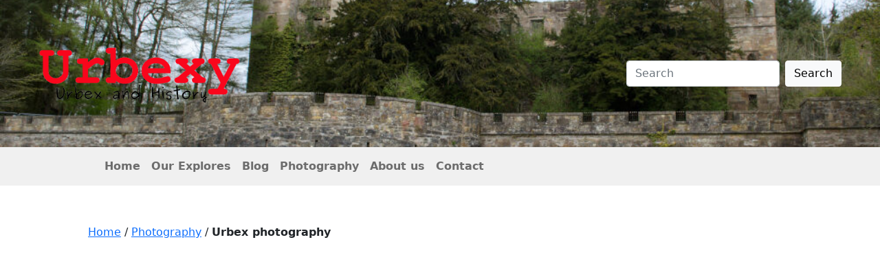

--- FILE ---
content_type: text/html; charset=UTF-8
request_url: https://urbexy.com/photography/urbex-photography/
body_size: 9801
content:
<!DOCTYPE html>
<html lang="en">
<head>
  <meta charset="UTF-8" />
  <meta name="viewport" content="width=device-width, initial-scale=1.0"/>

  <!-- Preload LCP Image -->
  <link rel="preload" as="image" href="https://urbexy.com/wp-content/uploads/2023/07/cropped-MAC_8024.jpg" fetchpriority="high">

  <meta name="description" content="">
    <style>
    .header {
      position: relative;
      width: 100%;
      color: white;
      overflow: hidden;
    }
    .header::before {
      content: "";
      position: absolute;
      inset: 0;
      background-color: rgba(0, 0, 0, 0.1); /* overlay */
      z-index: 1;
    }
    .header-image img {
      position: absolute;
      inset: 0;
      width: 100%;
      height: 100%;
      object-fit: cover;
      z-index: 0;
    }
    .header-inner {
      position: relative;
      z-index: 2; /* Above overlay and background image */
      max-width: 1200px;
      margin: 0 auto;
      padding: 2rem 1rem;
      display: flex;
      justify-content: space-between;
      align-items: center;
      flex-wrap: wrap;
    }
    .main-content {
      width: 80%;
      margin: 2rem auto;
    }
    .logo img {
      max-height: 150px;
      height: auto;
      width: auto;
    }
    .nav-wrapper {
      width: 100%;
      background-color: #f0f0f0;
    }
    .navbar-custom {
      width: 80%;
      margin: 0 auto;
      padding: 0.5rem 1rem;
    }
    .footer {
      background-color: #E5F3F8;
      color: black;
      padding: 1rem;
      text-align: center;
    }
    #social_icons a {
      display: inline-block;
      text-decoration: none;
      font-size: 1.8rem;
      color: #6c757d;
      transition: color 0.3s ease;
    }
    #social_icons a:hover {
      color: #000;
      text-decoration: none;
    }
    #social_icons i {
      vertical-align: middle;
      text-decoration: none;
      line-height: 1;
    }
  </style>

  <title>Urbex Photography &#8211; Urbexy</title>
<meta name='robots' content='max-image-preview:large' />
<link rel='dns-prefetch' href='//www.googletagmanager.com' />
<link rel="alternate" title="oEmbed (JSON)" type="application/json+oembed" href="https://urbexy.com/wp-json/oembed/1.0/embed?url=https%3A%2F%2Furbexy.com%2Fphotography%2Furbex-photography%2F" />
<link rel="alternate" title="oEmbed (XML)" type="text/xml+oembed" href="https://urbexy.com/wp-json/oembed/1.0/embed?url=https%3A%2F%2Furbexy.com%2Fphotography%2Furbex-photography%2F&#038;format=xml" />
<style id='wp-img-auto-sizes-contain-inline-css' type='text/css'>
img:is([sizes=auto i],[sizes^="auto," i]){contain-intrinsic-size:3000px 1500px}
/*# sourceURL=wp-img-auto-sizes-contain-inline-css */
</style>
<style id='wp-emoji-styles-inline-css' type='text/css'>

	img.wp-smiley, img.emoji {
		display: inline !important;
		border: none !important;
		box-shadow: none !important;
		height: 1em !important;
		width: 1em !important;
		margin: 0 0.07em !important;
		vertical-align: -0.1em !important;
		background: none !important;
		padding: 0 !important;
	}
/*# sourceURL=wp-emoji-styles-inline-css */
</style>
<style id='wp-block-library-inline-css' type='text/css'>
:root{--wp-block-synced-color:#7a00df;--wp-block-synced-color--rgb:122,0,223;--wp-bound-block-color:var(--wp-block-synced-color);--wp-editor-canvas-background:#ddd;--wp-admin-theme-color:#007cba;--wp-admin-theme-color--rgb:0,124,186;--wp-admin-theme-color-darker-10:#006ba1;--wp-admin-theme-color-darker-10--rgb:0,107,160.5;--wp-admin-theme-color-darker-20:#005a87;--wp-admin-theme-color-darker-20--rgb:0,90,135;--wp-admin-border-width-focus:2px}@media (min-resolution:192dpi){:root{--wp-admin-border-width-focus:1.5px}}.wp-element-button{cursor:pointer}:root .has-very-light-gray-background-color{background-color:#eee}:root .has-very-dark-gray-background-color{background-color:#313131}:root .has-very-light-gray-color{color:#eee}:root .has-very-dark-gray-color{color:#313131}:root .has-vivid-green-cyan-to-vivid-cyan-blue-gradient-background{background:linear-gradient(135deg,#00d084,#0693e3)}:root .has-purple-crush-gradient-background{background:linear-gradient(135deg,#34e2e4,#4721fb 50%,#ab1dfe)}:root .has-hazy-dawn-gradient-background{background:linear-gradient(135deg,#faaca8,#dad0ec)}:root .has-subdued-olive-gradient-background{background:linear-gradient(135deg,#fafae1,#67a671)}:root .has-atomic-cream-gradient-background{background:linear-gradient(135deg,#fdd79a,#004a59)}:root .has-nightshade-gradient-background{background:linear-gradient(135deg,#330968,#31cdcf)}:root .has-midnight-gradient-background{background:linear-gradient(135deg,#020381,#2874fc)}:root{--wp--preset--font-size--normal:16px;--wp--preset--font-size--huge:42px}.has-regular-font-size{font-size:1em}.has-larger-font-size{font-size:2.625em}.has-normal-font-size{font-size:var(--wp--preset--font-size--normal)}.has-huge-font-size{font-size:var(--wp--preset--font-size--huge)}.has-text-align-center{text-align:center}.has-text-align-left{text-align:left}.has-text-align-right{text-align:right}.has-fit-text{white-space:nowrap!important}#end-resizable-editor-section{display:none}.aligncenter{clear:both}.items-justified-left{justify-content:flex-start}.items-justified-center{justify-content:center}.items-justified-right{justify-content:flex-end}.items-justified-space-between{justify-content:space-between}.screen-reader-text{border:0;clip-path:inset(50%);height:1px;margin:-1px;overflow:hidden;padding:0;position:absolute;width:1px;word-wrap:normal!important}.screen-reader-text:focus{background-color:#ddd;clip-path:none;color:#444;display:block;font-size:1em;height:auto;left:5px;line-height:normal;padding:15px 23px 14px;text-decoration:none;top:5px;width:auto;z-index:100000}html :where(.has-border-color){border-style:solid}html :where([style*=border-top-color]){border-top-style:solid}html :where([style*=border-right-color]){border-right-style:solid}html :where([style*=border-bottom-color]){border-bottom-style:solid}html :where([style*=border-left-color]){border-left-style:solid}html :where([style*=border-width]){border-style:solid}html :where([style*=border-top-width]){border-top-style:solid}html :where([style*=border-right-width]){border-right-style:solid}html :where([style*=border-bottom-width]){border-bottom-style:solid}html :where([style*=border-left-width]){border-left-style:solid}html :where(img[class*=wp-image-]){height:auto;max-width:100%}:where(figure){margin:0 0 1em}html :where(.is-position-sticky){--wp-admin--admin-bar--position-offset:var(--wp-admin--admin-bar--height,0px)}@media screen and (max-width:600px){html :where(.is-position-sticky){--wp-admin--admin-bar--position-offset:0px}}

/*# sourceURL=wp-block-library-inline-css */
</style><style id='global-styles-inline-css' type='text/css'>
:root{--wp--preset--aspect-ratio--square: 1;--wp--preset--aspect-ratio--4-3: 4/3;--wp--preset--aspect-ratio--3-4: 3/4;--wp--preset--aspect-ratio--3-2: 3/2;--wp--preset--aspect-ratio--2-3: 2/3;--wp--preset--aspect-ratio--16-9: 16/9;--wp--preset--aspect-ratio--9-16: 9/16;--wp--preset--color--black: #000000;--wp--preset--color--cyan-bluish-gray: #abb8c3;--wp--preset--color--white: #ffffff;--wp--preset--color--pale-pink: #f78da7;--wp--preset--color--vivid-red: #cf2e2e;--wp--preset--color--luminous-vivid-orange: #ff6900;--wp--preset--color--luminous-vivid-amber: #fcb900;--wp--preset--color--light-green-cyan: #7bdcb5;--wp--preset--color--vivid-green-cyan: #00d084;--wp--preset--color--pale-cyan-blue: #8ed1fc;--wp--preset--color--vivid-cyan-blue: #0693e3;--wp--preset--color--vivid-purple: #9b51e0;--wp--preset--gradient--vivid-cyan-blue-to-vivid-purple: linear-gradient(135deg,rgb(6,147,227) 0%,rgb(155,81,224) 100%);--wp--preset--gradient--light-green-cyan-to-vivid-green-cyan: linear-gradient(135deg,rgb(122,220,180) 0%,rgb(0,208,130) 100%);--wp--preset--gradient--luminous-vivid-amber-to-luminous-vivid-orange: linear-gradient(135deg,rgb(252,185,0) 0%,rgb(255,105,0) 100%);--wp--preset--gradient--luminous-vivid-orange-to-vivid-red: linear-gradient(135deg,rgb(255,105,0) 0%,rgb(207,46,46) 100%);--wp--preset--gradient--very-light-gray-to-cyan-bluish-gray: linear-gradient(135deg,rgb(238,238,238) 0%,rgb(169,184,195) 100%);--wp--preset--gradient--cool-to-warm-spectrum: linear-gradient(135deg,rgb(74,234,220) 0%,rgb(151,120,209) 20%,rgb(207,42,186) 40%,rgb(238,44,130) 60%,rgb(251,105,98) 80%,rgb(254,248,76) 100%);--wp--preset--gradient--blush-light-purple: linear-gradient(135deg,rgb(255,206,236) 0%,rgb(152,150,240) 100%);--wp--preset--gradient--blush-bordeaux: linear-gradient(135deg,rgb(254,205,165) 0%,rgb(254,45,45) 50%,rgb(107,0,62) 100%);--wp--preset--gradient--luminous-dusk: linear-gradient(135deg,rgb(255,203,112) 0%,rgb(199,81,192) 50%,rgb(65,88,208) 100%);--wp--preset--gradient--pale-ocean: linear-gradient(135deg,rgb(255,245,203) 0%,rgb(182,227,212) 50%,rgb(51,167,181) 100%);--wp--preset--gradient--electric-grass: linear-gradient(135deg,rgb(202,248,128) 0%,rgb(113,206,126) 100%);--wp--preset--gradient--midnight: linear-gradient(135deg,rgb(2,3,129) 0%,rgb(40,116,252) 100%);--wp--preset--font-size--small: 13px;--wp--preset--font-size--medium: 20px;--wp--preset--font-size--large: 36px;--wp--preset--font-size--x-large: 42px;--wp--preset--spacing--20: 0.44rem;--wp--preset--spacing--30: 0.67rem;--wp--preset--spacing--40: 1rem;--wp--preset--spacing--50: 1.5rem;--wp--preset--spacing--60: 2.25rem;--wp--preset--spacing--70: 3.38rem;--wp--preset--spacing--80: 5.06rem;--wp--preset--shadow--natural: 6px 6px 9px rgba(0, 0, 0, 0.2);--wp--preset--shadow--deep: 12px 12px 50px rgba(0, 0, 0, 0.4);--wp--preset--shadow--sharp: 6px 6px 0px rgba(0, 0, 0, 0.2);--wp--preset--shadow--outlined: 6px 6px 0px -3px rgb(255, 255, 255), 6px 6px rgb(0, 0, 0);--wp--preset--shadow--crisp: 6px 6px 0px rgb(0, 0, 0);}:where(.is-layout-flex){gap: 0.5em;}:where(.is-layout-grid){gap: 0.5em;}body .is-layout-flex{display: flex;}.is-layout-flex{flex-wrap: wrap;align-items: center;}.is-layout-flex > :is(*, div){margin: 0;}body .is-layout-grid{display: grid;}.is-layout-grid > :is(*, div){margin: 0;}:where(.wp-block-columns.is-layout-flex){gap: 2em;}:where(.wp-block-columns.is-layout-grid){gap: 2em;}:where(.wp-block-post-template.is-layout-flex){gap: 1.25em;}:where(.wp-block-post-template.is-layout-grid){gap: 1.25em;}.has-black-color{color: var(--wp--preset--color--black) !important;}.has-cyan-bluish-gray-color{color: var(--wp--preset--color--cyan-bluish-gray) !important;}.has-white-color{color: var(--wp--preset--color--white) !important;}.has-pale-pink-color{color: var(--wp--preset--color--pale-pink) !important;}.has-vivid-red-color{color: var(--wp--preset--color--vivid-red) !important;}.has-luminous-vivid-orange-color{color: var(--wp--preset--color--luminous-vivid-orange) !important;}.has-luminous-vivid-amber-color{color: var(--wp--preset--color--luminous-vivid-amber) !important;}.has-light-green-cyan-color{color: var(--wp--preset--color--light-green-cyan) !important;}.has-vivid-green-cyan-color{color: var(--wp--preset--color--vivid-green-cyan) !important;}.has-pale-cyan-blue-color{color: var(--wp--preset--color--pale-cyan-blue) !important;}.has-vivid-cyan-blue-color{color: var(--wp--preset--color--vivid-cyan-blue) !important;}.has-vivid-purple-color{color: var(--wp--preset--color--vivid-purple) !important;}.has-black-background-color{background-color: var(--wp--preset--color--black) !important;}.has-cyan-bluish-gray-background-color{background-color: var(--wp--preset--color--cyan-bluish-gray) !important;}.has-white-background-color{background-color: var(--wp--preset--color--white) !important;}.has-pale-pink-background-color{background-color: var(--wp--preset--color--pale-pink) !important;}.has-vivid-red-background-color{background-color: var(--wp--preset--color--vivid-red) !important;}.has-luminous-vivid-orange-background-color{background-color: var(--wp--preset--color--luminous-vivid-orange) !important;}.has-luminous-vivid-amber-background-color{background-color: var(--wp--preset--color--luminous-vivid-amber) !important;}.has-light-green-cyan-background-color{background-color: var(--wp--preset--color--light-green-cyan) !important;}.has-vivid-green-cyan-background-color{background-color: var(--wp--preset--color--vivid-green-cyan) !important;}.has-pale-cyan-blue-background-color{background-color: var(--wp--preset--color--pale-cyan-blue) !important;}.has-vivid-cyan-blue-background-color{background-color: var(--wp--preset--color--vivid-cyan-blue) !important;}.has-vivid-purple-background-color{background-color: var(--wp--preset--color--vivid-purple) !important;}.has-black-border-color{border-color: var(--wp--preset--color--black) !important;}.has-cyan-bluish-gray-border-color{border-color: var(--wp--preset--color--cyan-bluish-gray) !important;}.has-white-border-color{border-color: var(--wp--preset--color--white) !important;}.has-pale-pink-border-color{border-color: var(--wp--preset--color--pale-pink) !important;}.has-vivid-red-border-color{border-color: var(--wp--preset--color--vivid-red) !important;}.has-luminous-vivid-orange-border-color{border-color: var(--wp--preset--color--luminous-vivid-orange) !important;}.has-luminous-vivid-amber-border-color{border-color: var(--wp--preset--color--luminous-vivid-amber) !important;}.has-light-green-cyan-border-color{border-color: var(--wp--preset--color--light-green-cyan) !important;}.has-vivid-green-cyan-border-color{border-color: var(--wp--preset--color--vivid-green-cyan) !important;}.has-pale-cyan-blue-border-color{border-color: var(--wp--preset--color--pale-cyan-blue) !important;}.has-vivid-cyan-blue-border-color{border-color: var(--wp--preset--color--vivid-cyan-blue) !important;}.has-vivid-purple-border-color{border-color: var(--wp--preset--color--vivid-purple) !important;}.has-vivid-cyan-blue-to-vivid-purple-gradient-background{background: var(--wp--preset--gradient--vivid-cyan-blue-to-vivid-purple) !important;}.has-light-green-cyan-to-vivid-green-cyan-gradient-background{background: var(--wp--preset--gradient--light-green-cyan-to-vivid-green-cyan) !important;}.has-luminous-vivid-amber-to-luminous-vivid-orange-gradient-background{background: var(--wp--preset--gradient--luminous-vivid-amber-to-luminous-vivid-orange) !important;}.has-luminous-vivid-orange-to-vivid-red-gradient-background{background: var(--wp--preset--gradient--luminous-vivid-orange-to-vivid-red) !important;}.has-very-light-gray-to-cyan-bluish-gray-gradient-background{background: var(--wp--preset--gradient--very-light-gray-to-cyan-bluish-gray) !important;}.has-cool-to-warm-spectrum-gradient-background{background: var(--wp--preset--gradient--cool-to-warm-spectrum) !important;}.has-blush-light-purple-gradient-background{background: var(--wp--preset--gradient--blush-light-purple) !important;}.has-blush-bordeaux-gradient-background{background: var(--wp--preset--gradient--blush-bordeaux) !important;}.has-luminous-dusk-gradient-background{background: var(--wp--preset--gradient--luminous-dusk) !important;}.has-pale-ocean-gradient-background{background: var(--wp--preset--gradient--pale-ocean) !important;}.has-electric-grass-gradient-background{background: var(--wp--preset--gradient--electric-grass) !important;}.has-midnight-gradient-background{background: var(--wp--preset--gradient--midnight) !important;}.has-small-font-size{font-size: var(--wp--preset--font-size--small) !important;}.has-medium-font-size{font-size: var(--wp--preset--font-size--medium) !important;}.has-large-font-size{font-size: var(--wp--preset--font-size--large) !important;}.has-x-large-font-size{font-size: var(--wp--preset--font-size--x-large) !important;}
/*# sourceURL=global-styles-inline-css */
</style>

<style id='classic-theme-styles-inline-css' type='text/css'>
/*! This file is auto-generated */
.wp-block-button__link{color:#fff;background-color:#32373c;border-radius:9999px;box-shadow:none;text-decoration:none;padding:calc(.667em + 2px) calc(1.333em + 2px);font-size:1.125em}.wp-block-file__button{background:#32373c;color:#fff;text-decoration:none}
/*# sourceURL=/wp-includes/css/classic-themes.min.css */
</style>
<link rel='stylesheet' id='rt-fontawsome-css' href='https://urbexy.com/wp-content/plugins/the-post-grid/assets/vendor/font-awesome/css/font-awesome.min.css?ver=7.8.8' type='text/css' media='all' />
<link rel='stylesheet' id='rt-tpg-css' href='https://urbexy.com/wp-content/plugins/the-post-grid/assets/css/thepostgrid.min.css?ver=7.8.8' type='text/css' media='all' />
<link rel='stylesheet' id='ngg_trigger_buttons-css' href='https://urbexy.com/wp-content/plugins/nextgen-gallery/static/GalleryDisplay/trigger_buttons.css?ver=4.0.3' type='text/css' media='all' />
<link rel='stylesheet' id='simplelightbox-0-css' href='https://urbexy.com/wp-content/plugins/nextgen-gallery/static/Lightbox/simplelightbox/simple-lightbox.css?ver=4.0.3' type='text/css' media='all' />
<link rel='stylesheet' id='fontawesome_v4_shim_style-css' href='https://urbexy.com/wp-content/plugins/nextgen-gallery/static/FontAwesome/css/v4-shims.min.css?ver=6.9' type='text/css' media='all' />
<link rel='stylesheet' id='fontawesome-css' href='https://urbexy.com/wp-content/plugins/nextgen-gallery/static/FontAwesome/css/all.min.css?ver=6.9' type='text/css' media='all' />
<link rel='stylesheet' id='nextgen_pagination_style-css' href='https://urbexy.com/wp-content/plugins/nextgen-gallery/static/GalleryDisplay/pagination_style.css?ver=4.0.3' type='text/css' media='all' />
<link rel='stylesheet' id='nextgen_basic_thumbnails_style-css' href='https://urbexy.com/wp-content/plugins/nextgen-gallery/static/Thumbnails/nextgen_basic_thumbnails.css?ver=4.0.3' type='text/css' media='all' />
<script type="text/javascript" src="https://urbexy.com/wp-includes/js/jquery/jquery.min.js?ver=3.7.1" id="jquery-core-js"></script>
<script type="text/javascript" src="https://urbexy.com/wp-includes/js/jquery/jquery-migrate.min.js?ver=3.4.1" id="jquery-migrate-js"></script>
<script type="text/javascript" id="photocrati_ajax-js-extra">
/* <![CDATA[ */
var photocrati_ajax = {"url":"https://urbexy.com/index.php?photocrati_ajax=1","rest_url":"https://urbexy.com/wp-json/","wp_home_url":"https://urbexy.com","wp_site_url":"https://urbexy.com","wp_root_url":"https://urbexy.com","wp_plugins_url":"https://urbexy.com/wp-content/plugins","wp_content_url":"https://urbexy.com/wp-content","wp_includes_url":"https://urbexy.com/wp-includes/","ngg_param_slug":"nggallery","rest_nonce":"62d5de3399"};
//# sourceURL=photocrati_ajax-js-extra
/* ]]> */
</script>
<script type="text/javascript" src="https://urbexy.com/wp-content/plugins/nextgen-gallery/static/Legacy/ajax.min.js?ver=4.0.3" id="photocrati_ajax-js"></script>
<script type="text/javascript" src="https://urbexy.com/wp-content/plugins/nextgen-gallery/static/FontAwesome/js/v4-shims.min.js?ver=5.3.1" id="fontawesome_v4_shim-js"></script>
<script type="text/javascript" defer crossorigin="anonymous" data-auto-replace-svg="false" data-keep-original-source="false" data-search-pseudo-elements src="https://urbexy.com/wp-content/plugins/nextgen-gallery/static/FontAwesome/js/all.min.js?ver=5.3.1" id="fontawesome-js"></script>
<script type="text/javascript" src="https://urbexy.com/wp-content/plugins/nextgen-gallery/static/Thumbnails/nextgen_basic_thumbnails.js?ver=4.0.3" id="nextgen_basic_thumbnails_script-js"></script>
<script type="text/javascript" src="https://urbexy.com/wp-content/plugins/nextgen-gallery/static/Thumbnails/ajax_pagination.js?ver=4.0.3" id="nextgen-basic-thumbnails-ajax-pagination-js"></script>

<!-- Google tag (gtag.js) snippet added by Site Kit -->
<!-- Google Analytics snippet added by Site Kit -->
<script type="text/javascript" src="https://www.googletagmanager.com/gtag/js?id=G-SV1N4TNPYF" id="google_gtagjs-js" async></script>
<script type="text/javascript" id="google_gtagjs-js-after">
/* <![CDATA[ */
window.dataLayer = window.dataLayer || [];function gtag(){dataLayer.push(arguments);}
gtag("set","linker",{"domains":["urbexy.com"]});
gtag("js", new Date());
gtag("set", "developer_id.dZTNiMT", true);
gtag("config", "G-SV1N4TNPYF");
//# sourceURL=google_gtagjs-js-after
/* ]]> */
</script>
<link rel="https://api.w.org/" href="https://urbexy.com/wp-json/" /><link rel="alternate" title="JSON" type="application/json" href="https://urbexy.com/wp-json/wp/v2/pages/1110" /><link rel="EditURI" type="application/rsd+xml" title="RSD" href="https://urbexy.com/xmlrpc.php?rsd" />
<meta name="generator" content="WordPress 6.9" />
<link rel="canonical" href="https://urbexy.com/photography/urbex-photography/" />
<link rel='shortlink' href='https://urbexy.com/?p=1110' />
<meta name="generator" content="Site Kit by Google 1.170.0" />        <style>
            :root {
                --tpg-primary-color: #0d6efd;
                --tpg-secondary-color: #0654c4;
                --tpg-primary-light: #c4d0ff
            }

                        body .rt-tpg-container .rt-loading,
            body #bottom-script-loader .rt-ball-clip-rotate {
                color: #0367bf !important;
            }

                    </style>
		
<!-- Google AdSense meta tags added by Site Kit -->
<meta name="google-adsense-platform-account" content="ca-host-pub-2644536267352236">
<meta name="google-adsense-platform-domain" content="sitekit.withgoogle.com">
<!-- End Google AdSense meta tags added by Site Kit -->
  
  <link rel="stylesheet" href="/assets/bootstrap-5.0.2-dist/css/bootstrap.min.css">
<link href="/assets/bootstrap-icons-1.13.1/bootstrap-icons.css" rel="stylesheet">
</head>
<body>

<!-- Header -->
<header class="header">
  <div class="header-image">
    <img 
      src="https://urbexy.com/wp-content/uploads/2023/07/cropped-MAC_8024.jpg" 
      alt="Header Image" 
      width="1920" 
      height="1080" 
      loading="eager" 
      fetchpriority="high" 
      decoding="async"
    />
  </div>

  <div class="header-inner">
    <div class="logo">
      <a href="/">
        <img src="https://urbexy.com/wp-content/uploads/2023/11/logo-Urbexy.png" alt="Urbexy Logo" loading="eager" fetchpriority="high">
      </a>
    </div>
    <form class="d-flex mt-3 mt-md-0" role="search" method="get" action="/">
      <input class="form-control me-2" type="search" name="s" placeholder="Search" aria-label="Search">
      <button class="btn btn-light" type="submit">Search</button>
    </form>
  </div>
</header>

<!-- Menu Bar -->
<div class="nav-wrapper">
  <nav class="navbar navbar-expand-md navbar-light navbar-custom">
    <button class="navbar-toggler" type="button" data-bs-toggle="collapse" data-bs-target="#mainNavbar" aria-controls="mainNavbar" aria-expanded="false" aria-label="Toggle navigation">
      <span class="navbar-toggler-icon"></span>
    </button>

    <div class="collapse navbar-collapse" id="mainNavbar">
        <strong>
      <ul class="navbar-nav me-auto mb-2 mb-md-0">
        <li class="nav-item"><a class="nav-link" href="/">Home</a></li>
        <li class="nav-item"><a class="nav-link" href="/explores/">Our Explores</a></li>
        <li class="nav-item"><a class="nav-link" href="/blog/">Blog</a></li>
        <li class="nav-item"><a class="nav-link" href="/photography/">Photography</a></li>
        <li class="nav-item"><a class="nav-link" href="/about-us/">About us</a></li>
        <li class="nav-item"><a class="nav-link" href="/contact-us/">Contact</a></li>
      </ul>
      </strong>
    </div>
  </nav>
</div>

<!-- Main Content -->
<main class="main-content">
<br><a href="/">Home</a> / <a href="/photography/">Photography</a> / <strong>Urbex photography</strong><br><br><script async src="https://pagead2.googlesyndication.com/pagead/js/adsbygoogle.js?client=ca-pub-5097045665282104"
     crossorigin="anonymous"></script>
<!-- Urbexy-ads -->
<ins class="adsbygoogle"
     style="display:block"
     data-ad-client="ca-pub-5097045665282104"
     data-ad-slot="6915954604"
     data-ad-format="auto"
     data-full-width-responsive="true"></ins>
<script>
     (adsbygoogle = window.adsbygoogle || []).push({});
</script><br><main>
                        <article>
                <div>
<!-- default-view.php -->
<div
	class="ngg-galleryoverview default-view
		"
	id="ngg-gallery-76d5e459728542cc08d002613336686a-1">

		<!-- Thumbnails -->
				<div id="ngg-image-0" class="ngg-gallery-thumbnail-box
											"
			>
						<div class="ngg-gallery-thumbnail">
			<a href="https://urbexy.com/wp-content/gallery/urban-exploration/DSC_0267.JPG"
				title=""
				data-src="https://urbexy.com/wp-content/gallery/urban-exploration/DSC_0267.JPG"
				data-thumbnail="https://urbexy.com/wp-content/gallery/urban-exploration/thumbs/thumbs-DSC_0267.JPG"
				data-image-id="52"
				data-title="DSC_0267"
				data-description=""
				data-image-slug="dsc_0267"
				class="ngg-simplelightbox" rel="76d5e459728542cc08d002613336686a">
				<img
					title="DSC_0267"
					alt="DSC_0267"
					src="https://urbexy.com/wp-content/gallery/urban-exploration/thumbs/thumbs-DSC_0267.JPG"
					width="240"
					height="160"
					style="max-width:100%;"
				/>
			</a>
		</div>
							</div>
			
				<div id="ngg-image-1" class="ngg-gallery-thumbnail-box
											"
			>
						<div class="ngg-gallery-thumbnail">
			<a href="https://urbexy.com/wp-content/gallery/urban-exploration/MAC_8049.jpg"
				title=""
				data-src="https://urbexy.com/wp-content/gallery/urban-exploration/MAC_8049.jpg"
				data-thumbnail="https://urbexy.com/wp-content/gallery/urban-exploration/thumbs/thumbs-MAC_8049.jpg"
				data-image-id="63"
				data-title="Developed using darktable 2.2.5"
				data-description=""
				data-image-slug="mac_8049"
				class="ngg-simplelightbox" rel="76d5e459728542cc08d002613336686a">
				<img
					title="Developed using darktable 2.2.5"
					alt="Developed using darktable 2.2.5"
					src="https://urbexy.com/wp-content/gallery/urban-exploration/thumbs/thumbs-MAC_8049.jpg"
					width="240"
					height="160"
					style="max-width:100%;"
				/>
			</a>
		</div>
							</div>
			
				<div id="ngg-image-2" class="ngg-gallery-thumbnail-box
											"
			>
						<div class="ngg-gallery-thumbnail">
			<a href="https://urbexy.com/wp-content/gallery/urban-exploration/MAC_8072.jpg"
				title=""
				data-src="https://urbexy.com/wp-content/gallery/urban-exploration/MAC_8072.jpg"
				data-thumbnail="https://urbexy.com/wp-content/gallery/urban-exploration/thumbs/thumbs-MAC_8072.jpg"
				data-image-id="62"
				data-title="Developed using darktable 2.2.5"
				data-description=""
				data-image-slug="mac_8072"
				class="ngg-simplelightbox" rel="76d5e459728542cc08d002613336686a">
				<img
					title="Developed using darktable 2.2.5"
					alt="Developed using darktable 2.2.5"
					src="https://urbexy.com/wp-content/gallery/urban-exploration/thumbs/thumbs-MAC_8072.jpg"
					width="240"
					height="160"
					style="max-width:100%;"
				/>
			</a>
		</div>
							</div>
			
				<div id="ngg-image-3" class="ngg-gallery-thumbnail-box
											"
			>
						<div class="ngg-gallery-thumbnail">
			<a href="https://urbexy.com/wp-content/gallery/urban-exploration/MAC_8089.jpg"
				title=""
				data-src="https://urbexy.com/wp-content/gallery/urban-exploration/MAC_8089.jpg"
				data-thumbnail="https://urbexy.com/wp-content/gallery/urban-exploration/thumbs/thumbs-MAC_8089.jpg"
				data-image-id="61"
				data-title="Developed using darktable 2.2.5"
				data-description=""
				data-image-slug="mac_8089"
				class="ngg-simplelightbox" rel="76d5e459728542cc08d002613336686a">
				<img
					title="Developed using darktable 2.2.5"
					alt="Developed using darktable 2.2.5"
					src="https://urbexy.com/wp-content/gallery/urban-exploration/thumbs/thumbs-MAC_8089.jpg"
					width="240"
					height="160"
					style="max-width:100%;"
				/>
			</a>
		</div>
							</div>
			
				<div id="ngg-image-4" class="ngg-gallery-thumbnail-box
											"
			>
						<div class="ngg-gallery-thumbnail">
			<a href="https://urbexy.com/wp-content/gallery/urban-exploration/DSC_0341.JPG"
				title=""
				data-src="https://urbexy.com/wp-content/gallery/urban-exploration/DSC_0341.JPG"
				data-thumbnail="https://urbexy.com/wp-content/gallery/urban-exploration/thumbs/thumbs-DSC_0341.JPG"
				data-image-id="60"
				data-title="DSC_0341"
				data-description=""
				data-image-slug="dsc_0341"
				class="ngg-simplelightbox" rel="76d5e459728542cc08d002613336686a">
				<img
					title="DSC_0341"
					alt="DSC_0341"
					src="https://urbexy.com/wp-content/gallery/urban-exploration/thumbs/thumbs-DSC_0341.JPG"
					width="240"
					height="160"
					style="max-width:100%;"
				/>
			</a>
		</div>
							</div>
			
				<div id="ngg-image-5" class="ngg-gallery-thumbnail-box
											"
			>
						<div class="ngg-gallery-thumbnail">
			<a href="https://urbexy.com/wp-content/gallery/urban-exploration/MAC_5775.JPG"
				title=""
				data-src="https://urbexy.com/wp-content/gallery/urban-exploration/MAC_5775.JPG"
				data-thumbnail="https://urbexy.com/wp-content/gallery/urban-exploration/thumbs/thumbs-MAC_5775.JPG"
				data-image-id="59"
				data-title="MAC_5775"
				data-description=""
				data-image-slug="mac_5775"
				class="ngg-simplelightbox" rel="76d5e459728542cc08d002613336686a">
				<img
					title="MAC_5775"
					alt="MAC_5775"
					src="https://urbexy.com/wp-content/gallery/urban-exploration/thumbs/thumbs-MAC_5775.JPG"
					width="240"
					height="160"
					style="max-width:100%;"
				/>
			</a>
		</div>
							</div>
			
				<div id="ngg-image-6" class="ngg-gallery-thumbnail-box
											"
			>
						<div class="ngg-gallery-thumbnail">
			<a href="https://urbexy.com/wp-content/gallery/urban-exploration/DSC_0344.JPG"
				title=""
				data-src="https://urbexy.com/wp-content/gallery/urban-exploration/DSC_0344.JPG"
				data-thumbnail="https://urbexy.com/wp-content/gallery/urban-exploration/thumbs/thumbs-DSC_0344.JPG"
				data-image-id="58"
				data-title="DSC_0344"
				data-description=""
				data-image-slug="dsc_0344"
				class="ngg-simplelightbox" rel="76d5e459728542cc08d002613336686a">
				<img
					title="DSC_0344"
					alt="DSC_0344"
					src="https://urbexy.com/wp-content/gallery/urban-exploration/thumbs/thumbs-DSC_0344.JPG"
					width="240"
					height="160"
					style="max-width:100%;"
				/>
			</a>
		</div>
							</div>
			
				<div id="ngg-image-7" class="ngg-gallery-thumbnail-box
											"
			>
						<div class="ngg-gallery-thumbnail">
			<a href="https://urbexy.com/wp-content/gallery/urban-exploration/DSC_0333.jpg"
				title=""
				data-src="https://urbexy.com/wp-content/gallery/urban-exploration/DSC_0333.jpg"
				data-thumbnail="https://urbexy.com/wp-content/gallery/urban-exploration/thumbs/thumbs-DSC_0333.jpg"
				data-image-id="57"
				data-title="DSC_0333"
				data-description=""
				data-image-slug="dsc_0333"
				class="ngg-simplelightbox" rel="76d5e459728542cc08d002613336686a">
				<img
					title="DSC_0333"
					alt="DSC_0333"
					src="https://urbexy.com/wp-content/gallery/urban-exploration/thumbs/thumbs-DSC_0333.jpg"
					width="240"
					height="160"
					style="max-width:100%;"
				/>
			</a>
		</div>
							</div>
			
				<div id="ngg-image-8" class="ngg-gallery-thumbnail-box
											"
			>
						<div class="ngg-gallery-thumbnail">
			<a href="https://urbexy.com/wp-content/gallery/urban-exploration/ARM_5482.jpg"
				title=""
				data-src="https://urbexy.com/wp-content/gallery/urban-exploration/ARM_5482.jpg"
				data-thumbnail="https://urbexy.com/wp-content/gallery/urban-exploration/thumbs/thumbs-ARM_5482.jpg"
				data-image-id="56"
				data-title="Developed using darktable 3.0.1"
				data-description=""
				data-image-slug="arm_5482"
				class="ngg-simplelightbox" rel="76d5e459728542cc08d002613336686a">
				<img
					title="Developed using darktable 3.0.1"
					alt="Developed using darktable 3.0.1"
					src="https://urbexy.com/wp-content/gallery/urban-exploration/thumbs/thumbs-ARM_5482.jpg"
					width="240"
					height="160"
					style="max-width:100%;"
				/>
			</a>
		</div>
							</div>
			
				<div id="ngg-image-9" class="ngg-gallery-thumbnail-box
											"
			>
						<div class="ngg-gallery-thumbnail">
			<a href="https://urbexy.com/wp-content/gallery/urban-exploration/DSC_0332.JPG"
				title=""
				data-src="https://urbexy.com/wp-content/gallery/urban-exploration/DSC_0332.JPG"
				data-thumbnail="https://urbexy.com/wp-content/gallery/urban-exploration/thumbs/thumbs-DSC_0332.JPG"
				data-image-id="55"
				data-title="DSC_0332"
				data-description=""
				data-image-slug="dsc_0332"
				class="ngg-simplelightbox" rel="76d5e459728542cc08d002613336686a">
				<img
					title="DSC_0332"
					alt="DSC_0332"
					src="https://urbexy.com/wp-content/gallery/urban-exploration/thumbs/thumbs-DSC_0332.JPG"
					width="240"
					height="160"
					style="max-width:100%;"
				/>
			</a>
		</div>
							</div>
			
				<div id="ngg-image-10" class="ngg-gallery-thumbnail-box
											"
			>
						<div class="ngg-gallery-thumbnail">
			<a href="https://urbexy.com/wp-content/gallery/urban-exploration/DSC_0337.JPG"
				title=""
				data-src="https://urbexy.com/wp-content/gallery/urban-exploration/DSC_0337.JPG"
				data-thumbnail="https://urbexy.com/wp-content/gallery/urban-exploration/thumbs/thumbs-DSC_0337.JPG"
				data-image-id="54"
				data-title="DSC_0337"
				data-description=""
				data-image-slug="dsc_0337"
				class="ngg-simplelightbox" rel="76d5e459728542cc08d002613336686a">
				<img
					title="DSC_0337"
					alt="DSC_0337"
					src="https://urbexy.com/wp-content/gallery/urban-exploration/thumbs/thumbs-DSC_0337.JPG"
					width="240"
					height="160"
					style="max-width:100%;"
				/>
			</a>
		</div>
							</div>
			
				<div id="ngg-image-11" class="ngg-gallery-thumbnail-box
											"
			>
						<div class="ngg-gallery-thumbnail">
			<a href="https://urbexy.com/wp-content/gallery/urban-exploration/ARM_4966.jpg"
				title=""
				data-src="https://urbexy.com/wp-content/gallery/urban-exploration/ARM_4966.jpg"
				data-thumbnail="https://urbexy.com/wp-content/gallery/urban-exploration/thumbs/thumbs-ARM_4966.jpg"
				data-image-id="53"
				data-title="Developed using darktable 3.0.1"
				data-description=""
				data-image-slug="arm_4966"
				class="ngg-simplelightbox" rel="76d5e459728542cc08d002613336686a">
				<img
					title="Developed using darktable 3.0.1"
					alt="Developed using darktable 3.0.1"
					src="https://urbexy.com/wp-content/gallery/urban-exploration/thumbs/thumbs-ARM_4966.jpg"
					width="240"
					height="160"
					style="max-width:100%;"
				/>
			</a>
		</div>
							</div>
			
	
	<br style="clear: both" />

	
		<!-- Pagination -->
		<div class='ngg-navigation'><span class='current'>1</span>
<a class='page-numbers' data-pageid='2' href='https://urbexy.com/photography/urbex-photography/nggallery/page/2'>2</a>
<a class='prev' href='https://urbexy.com/photography/urbex-photography/nggallery/page/2' data-pageid=2>&#9658;</a></div>	</div>

</div>
            </article>
            </main>
   </main>
   
<!-- Colored footer area -->
<footer class="footer">
  <div class="container" style="max-width: 80%;">
    <div class="row text-center text-md-start">
      <div class="col-12 col-md-4 mb-3 mb-md-0">
        <h5>Our Pledge</h5>
        <p>We DO NOT break into any locations. We only access a property if it is clearly abandoned and access is possible. We do not take anything from any location and cause no damage.</p>
        <p>“Take nothing but Video and pictures, leave nothing but footprints, break nothing but silence.”</p>
        <p><a href="/privacy">Privacy Policy</a></p>
      </div>
      <div class="col-12 col-md-4 mb-3 mb-md-0">
        <h5>Suggest a location</h5>
        <p>If you have a suggestion for somewhere you would like us to explore please get in touch… We would love to hear from you.</p>
        <p>You can use our <a href="/contact-us">contact form</a> to send us a suggestion.</p>
      </div>
      <div class="col-12 col-md-4">
        <h5>Subscribe to us</h5>
        <p>The easiest and most effective way to support us is to subscribe to our YouTube channel.</p>
        <p>It costs nothing to subscribe and certainly does help our channel grow.</p>
        <p><a href="https://www.youtube.com/urbexy?sub_confirmation=1">Subscribe to us on YouTube</a></p>
      </div>
    </div>
  </div>
</footer>
    

<!-- Copyright + Social icons area -->
<div class="bg-light py-3">
  <div class="container" style="max-width: 80%;">
    <div class="d-flex flex-column flex-md-row justify-content-between align-items-center">
      <div class="copyright-text text-muted mb-2 mb-md-0 text-center text-md-start">
        &copy; 2026 Urbexy, All rights reserved. Powered by 
        <a href="https://cw3host.com">CW3 Web Hosting</a>
      </div>
      <div id="social_icons" class="text-center text-md-end">
        <a href="https://youtube.com/urbexy"><i class="bi bi-youtube"></i></a>
        <a href="https://instagram.com/urbex_y"><i class="bi bi-instagram"></i></a>
        <a href="https://facebook.com/urbexy"><i class="bi bi-facebook"></i></a>
        <a href="https://x.com/urbexy"><i class="bi bi-twitter-x"></i></a>
      </div>
    </div>
  </div>
</div>
  
   
<script src="/assets/bootstrap-5.0.2-dist/js/bootstrap.bundle.min.js"></script>


<script type="speculationrules">
{"prefetch":[{"source":"document","where":{"and":[{"href_matches":"/*"},{"not":{"href_matches":["/wp-*.php","/wp-admin/*","/wp-content/uploads/*","/wp-content/*","/wp-content/plugins/*","/wp-content/themes/UK-Locate/*","/*\\?(.+)"]}},{"not":{"selector_matches":"a[rel~=\"nofollow\"]"}},{"not":{"selector_matches":".no-prefetch, .no-prefetch a"}}]},"eagerness":"conservative"}]}
</script>
<script type="text/javascript" id="ngg_common-js-extra">
/* <![CDATA[ */

var galleries = {};
galleries.gallery_76d5e459728542cc08d002613336686a = {"__defaults_set":null,"ID":"76d5e459728542cc08d002613336686a","album_ids":[],"container_ids":["7"],"display":null,"display_settings":{"display_view":"default-view.php","images_per_page":"12","number_of_columns":0,"thumbnail_width":240,"thumbnail_height":160,"show_all_in_lightbox":0,"ajax_pagination":1,"use_imagebrowser_effect":0,"template":"","display_no_images_error":1,"disable_pagination":0,"show_slideshow_link":0,"slideshow_link_text":"View Slideshow","override_thumbnail_settings":0,"thumbnail_quality":"100","thumbnail_crop":"0","thumbnail_watermark":0,"ngg_triggers_display":"never","use_lightbox_effect":true,"maximum_entity_count":"500"},"display_type":"photocrati-nextgen_basic_thumbnails","effect_code":null,"entity_ids":[],"excluded_container_ids":[],"exclusions":[],"gallery_ids":[],"id":"76d5e459728542cc08d002613336686a","ids":null,"image_ids":[],"images_list_count":null,"inner_content":null,"is_album_gallery":null,"maximum_entity_count":500,"order_by":"sortorder","order_direction":"ASC","returns":"included","skip_excluding_globally_excluded_images":null,"slug":null,"sortorder":[],"source":"galleries","src":null,"tag_ids":[],"tagcloud":false,"transient_id":null};
galleries.gallery_76d5e459728542cc08d002613336686a.wordpress_page_root = "https:\/\/urbexy.com\/photography\/urbex-photography\/";
var nextgen_lightbox_settings = {"static_path":"https:\/\/urbexy.com\/wp-content\/plugins\/nextgen-gallery\/static\/Lightbox\/{placeholder}","context":"nextgen_images"};
//# sourceURL=ngg_common-js-extra
/* ]]> */
</script>
<script type="text/javascript" src="https://urbexy.com/wp-content/plugins/nextgen-gallery/static/GalleryDisplay/common.js?ver=4.0.3" id="ngg_common-js"></script>
<script type="text/javascript" id="ngg_common-js-after">
/* <![CDATA[ */
            var nggLastTimeoutVal = 1000;

            var nggRetryFailedImage = function(img) {
                setTimeout(function(){
                    img.src = img.src;
                }, nggLastTimeoutVal);

                nggLastTimeoutVal += 500;
            }
//# sourceURL=ngg_common-js-after
/* ]]> */
</script>
<script type="text/javascript" src="https://urbexy.com/wp-content/plugins/nextgen-gallery/static/Lightbox/lightbox_context.js?ver=4.0.3" id="ngg_lightbox_context-js"></script>
<script type="text/javascript" src="https://urbexy.com/wp-content/plugins/nextgen-gallery/static/Lightbox/simplelightbox/simple-lightbox.js?ver=4.0.3" id="simplelightbox-0-js"></script>
<script type="text/javascript" src="https://urbexy.com/wp-content/plugins/nextgen-gallery/static/Lightbox/simplelightbox/nextgen_simple_lightbox_init.js?ver=4.0.3" id="simplelightbox-1-js"></script>
<script type="text/javascript" src="https://urbexy.com/wp-content/plugins/wpspeed/media/core/js/ls.loader.js?ver=2.6.9" id="wpspeed-lazyloader-js-js"></script>
<script type="text/javascript" src="https://urbexy.com/wp-content/plugins/wpspeed/media/lazysizes/lazysizes.js?ver=2.6.9" id="wpspeed-lazyload-js-js"></script>
<script id="wp-emoji-settings" type="application/json">
{"baseUrl":"https://s.w.org/images/core/emoji/17.0.2/72x72/","ext":".png","svgUrl":"https://s.w.org/images/core/emoji/17.0.2/svg/","svgExt":".svg","source":{"concatemoji":"https://urbexy.com/wp-includes/js/wp-emoji-release.min.js?ver=6.9"}}
</script>
<script type="module">
/* <![CDATA[ */
/*! This file is auto-generated */
const a=JSON.parse(document.getElementById("wp-emoji-settings").textContent),o=(window._wpemojiSettings=a,"wpEmojiSettingsSupports"),s=["flag","emoji"];function i(e){try{var t={supportTests:e,timestamp:(new Date).valueOf()};sessionStorage.setItem(o,JSON.stringify(t))}catch(e){}}function c(e,t,n){e.clearRect(0,0,e.canvas.width,e.canvas.height),e.fillText(t,0,0);t=new Uint32Array(e.getImageData(0,0,e.canvas.width,e.canvas.height).data);e.clearRect(0,0,e.canvas.width,e.canvas.height),e.fillText(n,0,0);const a=new Uint32Array(e.getImageData(0,0,e.canvas.width,e.canvas.height).data);return t.every((e,t)=>e===a[t])}function p(e,t){e.clearRect(0,0,e.canvas.width,e.canvas.height),e.fillText(t,0,0);var n=e.getImageData(16,16,1,1);for(let e=0;e<n.data.length;e++)if(0!==n.data[e])return!1;return!0}function u(e,t,n,a){switch(t){case"flag":return n(e,"\ud83c\udff3\ufe0f\u200d\u26a7\ufe0f","\ud83c\udff3\ufe0f\u200b\u26a7\ufe0f")?!1:!n(e,"\ud83c\udde8\ud83c\uddf6","\ud83c\udde8\u200b\ud83c\uddf6")&&!n(e,"\ud83c\udff4\udb40\udc67\udb40\udc62\udb40\udc65\udb40\udc6e\udb40\udc67\udb40\udc7f","\ud83c\udff4\u200b\udb40\udc67\u200b\udb40\udc62\u200b\udb40\udc65\u200b\udb40\udc6e\u200b\udb40\udc67\u200b\udb40\udc7f");case"emoji":return!a(e,"\ud83e\u1fac8")}return!1}function f(e,t,n,a){let r;const o=(r="undefined"!=typeof WorkerGlobalScope&&self instanceof WorkerGlobalScope?new OffscreenCanvas(300,150):document.createElement("canvas")).getContext("2d",{willReadFrequently:!0}),s=(o.textBaseline="top",o.font="600 32px Arial",{});return e.forEach(e=>{s[e]=t(o,e,n,a)}),s}function r(e){var t=document.createElement("script");t.src=e,t.defer=!0,document.head.appendChild(t)}a.supports={everything:!0,everythingExceptFlag:!0},new Promise(t=>{let n=function(){try{var e=JSON.parse(sessionStorage.getItem(o));if("object"==typeof e&&"number"==typeof e.timestamp&&(new Date).valueOf()<e.timestamp+604800&&"object"==typeof e.supportTests)return e.supportTests}catch(e){}return null}();if(!n){if("undefined"!=typeof Worker&&"undefined"!=typeof OffscreenCanvas&&"undefined"!=typeof URL&&URL.createObjectURL&&"undefined"!=typeof Blob)try{var e="postMessage("+f.toString()+"("+[JSON.stringify(s),u.toString(),c.toString(),p.toString()].join(",")+"));",a=new Blob([e],{type:"text/javascript"});const r=new Worker(URL.createObjectURL(a),{name:"wpTestEmojiSupports"});return void(r.onmessage=e=>{i(n=e.data),r.terminate(),t(n)})}catch(e){}i(n=f(s,u,c,p))}t(n)}).then(e=>{for(const n in e)a.supports[n]=e[n],a.supports.everything=a.supports.everything&&a.supports[n],"flag"!==n&&(a.supports.everythingExceptFlag=a.supports.everythingExceptFlag&&a.supports[n]);var t;a.supports.everythingExceptFlag=a.supports.everythingExceptFlag&&!a.supports.flag,a.supports.everything||((t=a.source||{}).concatemoji?r(t.concatemoji):t.wpemoji&&t.twemoji&&(r(t.twemoji),r(t.wpemoji)))});
//# sourceURL=https://urbexy.com/wp-includes/js/wp-emoji-loader.min.js
/* ]]> */
</script>

</body>
</html>


--- FILE ---
content_type: text/html; charset=utf-8
request_url: https://www.google.com/recaptcha/api2/aframe
body_size: 268
content:
<!DOCTYPE HTML><html><head><meta http-equiv="content-type" content="text/html; charset=UTF-8"></head><body><script nonce="qa30jBUUFpObpf5cNqHVFA">/** Anti-fraud and anti-abuse applications only. See google.com/recaptcha */ try{var clients={'sodar':'https://pagead2.googlesyndication.com/pagead/sodar?'};window.addEventListener("message",function(a){try{if(a.source===window.parent){var b=JSON.parse(a.data);var c=clients[b['id']];if(c){var d=document.createElement('img');d.src=c+b['params']+'&rc='+(localStorage.getItem("rc::a")?sessionStorage.getItem("rc::b"):"");window.document.body.appendChild(d);sessionStorage.setItem("rc::e",parseInt(sessionStorage.getItem("rc::e")||0)+1);localStorage.setItem("rc::h",'1768853494610');}}}catch(b){}});window.parent.postMessage("_grecaptcha_ready", "*");}catch(b){}</script></body></html>